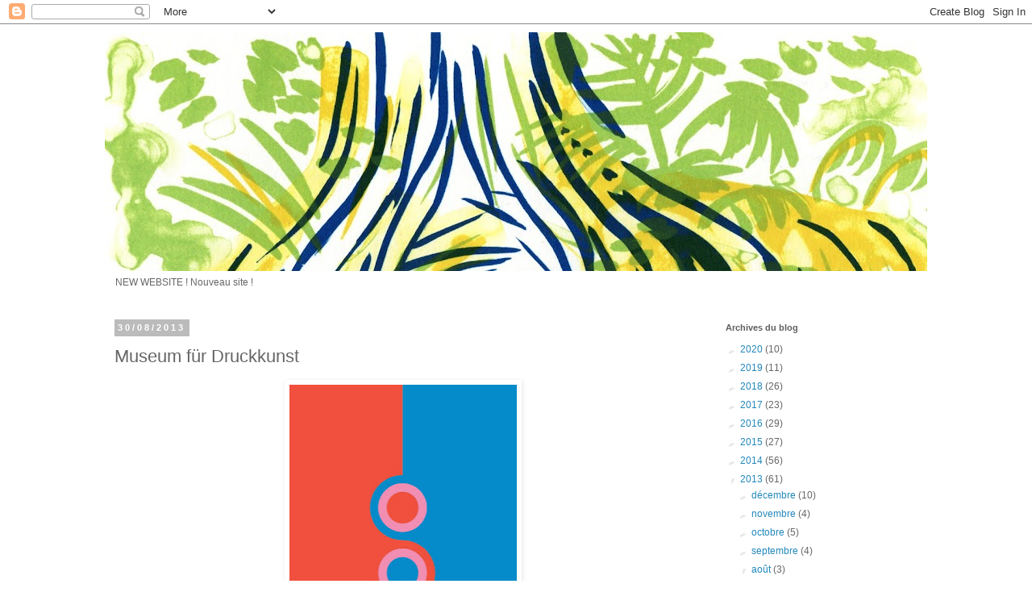

--- FILE ---
content_type: text/html; charset=UTF-8
request_url: https://marinerivoal.blogspot.com/b/stats?style=BLACK_TRANSPARENT&timeRange=ALL_TIME&token=APq4FmDZQOpgO6giOn0uRabtmJ5NNCpuFD-JAY13uIGgDNNC4apT6xs1ap2pBI6e-FSHJh-iANCK7xla_6DTAr6qu5GhapgAhQ
body_size: -24
content:
{"total":122440,"sparklineOptions":{"backgroundColor":{"fillOpacity":0.1,"fill":"#000000"},"series":[{"areaOpacity":0.3,"color":"#202020"}]},"sparklineData":[[0,3],[1,5],[2,2],[3,4],[4,5],[5,43],[6,91],[7,18],[8,11],[9,50],[10,99],[11,5],[12,4],[13,8],[14,2],[15,4],[16,2],[17,4],[18,4],[19,22],[20,23],[21,7],[22,5],[23,0],[24,6],[25,6],[26,2],[27,10],[28,5],[29,4]],"nextTickMs":3600000}